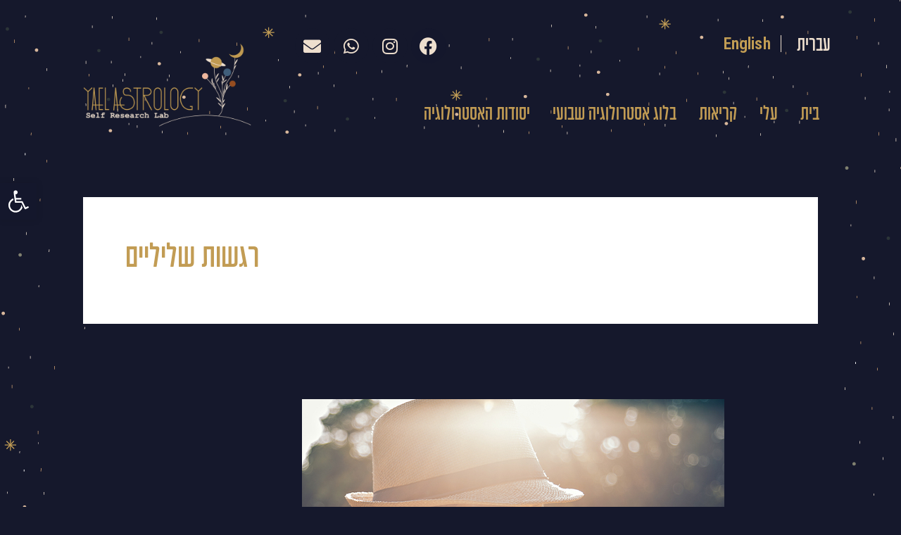

--- FILE ---
content_type: text/css; charset=utf-8
request_url: https://yaelastro.co.il/wp-content/themes/astra-child/style.css?ver=1.0.0
body_size: 617
content:
/**
Theme Name: yaelastro
Author: Brainstorm Force
Author URI: http://wpastra.com/about/
Version: 1.0.0
License: GNU General Public License v2 or later
License URI: http://www.gnu.org/licenses/gpl-2.0.html
Text Domain: yaelastro
Template: astra
*/

/* ev Custom Fonts 
@font-face {
	font-family: 'yaelastro';
	font-style: normal;
	font-weight: 400;
	font-display: auto;
	src: url('https://yaelastro.co.il/wp-content/uploads/font/fbmatritsanarrow-boldwebfont.ttf') format('truetype');
}

body {
font-family: "yaelastro";
}
*/
/* ev Custom Fonts  */
.ast-separate-container .ast-article-post, .ast-separate-container .ast-article-single:not(.ast-related-post) {
    background-color: transparent !important;
}
input#swpm_reset_email{
/*	font-family: "Assistant", Sans-serif !important;  */
	font-family: "Roboto Condensed", Sans-serif  !important;
    font-size: 22px !important;
    font-weight: 500 !important;
	padding: 8px 10px !important;
	direction:ltr;
}
input#swpm_password,
input#swpm_user_name {
	font-family: "Assistant", Sans-serif !important; 
    font-size: 22px !important;
    font-weight: 500 !important;
	padding: 8px 10px !important;
}

input.swpm-pw-reset-submit,
input.swpm-login-form-submit, 
input.swpm-registration-submit,
input.swpm-edit-profile-submit {
    color: #15182C  !important;
    font-family: "yaelastro", Sans-serif  !important;
    font-size: 26px !important;
    font-weight: 400;
    border-radius: 16px 16px 16px 16px  !important;
    padding: 12px 60px 8px 60px  !important;
}
/*	.swpm-remember-me,   */

.swpm-join-us-link { 
display:none !important;
}
#swpm_reset_email { 
max-width: 100% !important;
}
.ev_htitle  {
    color: #EEDFCE;
    font-family: "yaelastro", Sans-serif;
    font-size: 20px;
	font-weight:400;
}